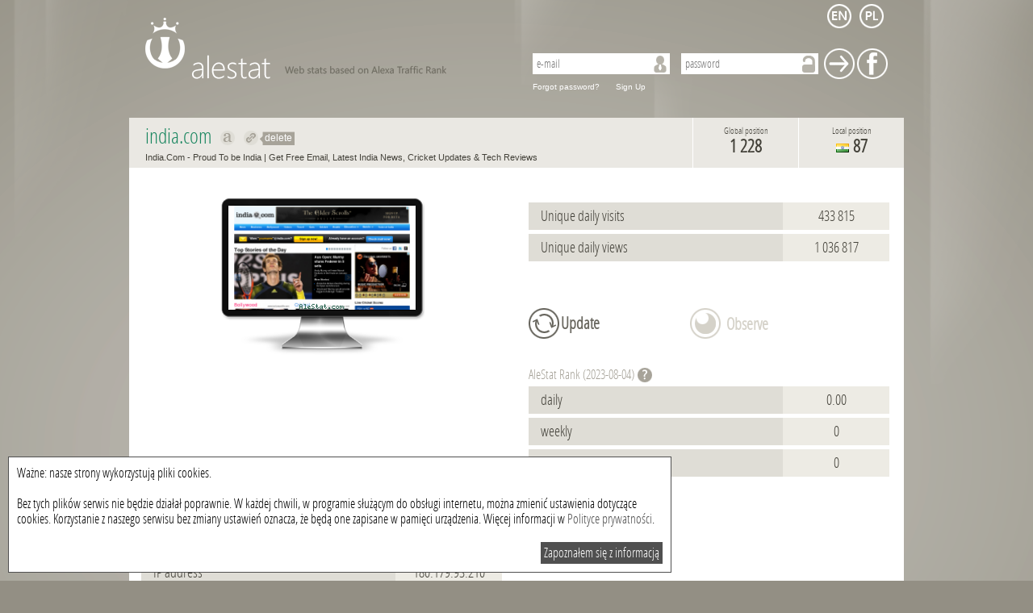

--- FILE ---
content_type: text/html; charset=UTF-8
request_url: http://alestat.com/www,india.com.html
body_size: 5928
content:
<!DOCTYPE html>
<html xml:lang="en" lang="en">
    <head>
        <title>india.com - statistics for india.com | alestat.com</title>
        <meta http-equiv="Content-Type" content="text/html; charset=UTF-8">
        <meta name="keywords" content=""/>
        <meta name="description" content="Website statistics of india.com: traffic, visitors, alexa position of india.com"/>
        <link rel="shortcut icon" type="image/x-icon" href="/static/img_metro/favicon.ico">       
	<script data-ad-client="ca-pub-9682757275185662" async src="https://pagead2.googlesyndication.com/pagead/js/adsbygoogle.js"></script> 
        <link rel="alternate" hreflang="en x-default" href="http://alestat.com/www,india.com.html"/>
        <link rel="alternate" hreflang="pl" href="http://pl.alestat.com/www,india.com.html"/>
                <script type="text/javascript">
            var base_url = 'http://alestat.com/';
            var domain = 'alestat.com';
            var lang = 'default';
        </script>
        <link href="/static/js/jplot/jquery.jqplot.min.css" rel="stylesheet" type="text/css" />
        <script type="text/javascript" src="/static/js/jquery.js?=1362646863"></script>
        <script type="text/javascript" src="/static/js/jquery-ui-1.9.1.custom.min.js?=1355397344"></script>
        <script type="text/javascript" src="/static/js/jquery.cookie.js?=1362550824"></script>
        <script type="text/javascript" src="/static/js/jquery.tipTip.min.js?=1358321967"></script>
        <script type="text/javascript" src="/static/js/jplot/jquery.jqplot.min.js?=1362646370"></script>
        <script type="text/javascript" src="/static/js/jplot/plugins/jqplot.highlighter.min.js?=1362646367"></script>
        <script type="text/javascript" src="/static/js/jplot/plugins/jqplot.cursor.min.js?=1362646367"></script>
        <script type="text/javascript" src="/static/js/jplot/plugins/jqplot.pointLabels.min.js?=1362646367"></script>
        <script type="text/javascript" src="/static/js/jplot/plugins/jqplot.logAxisRenderer.min.js?=1362646367"></script>
        <script type="text/javascript" src="/static/js/jplot/plugins/jqplot.barRenderer.min.js?=1362646367"></script>
        <script type="text/javascript" src="/static/js/jplot/plugins/jqplot.dateAxisRenderer.min.js?=1362646367"></script>
        <script type="text/javascript" src="/static/js/siteInfo.js?=1385467223"></script>

                    <link rel="stylesheet" type="text/css" href="/static/css/alestat.css?1589801493">
                <!--[if lt IE 7]>
                <script type="text/javascript" src="/static/js/png.js"></script>
                <script type="text/javascript">
                    DD_belatedPNG.fix('#footer,#logo-link,#prevBtn,#nextBtn,.watch, .input,.search,#left-menu li,.ui-slider-handle, #price-slider,#time-slider');
                </script>
        <![endif]-->  
        <script type="text/javascript">

            var _gaq = _gaq || [];
            _gaq.push(['_setAccount', 'UA-6305794-12']);
            _gaq.push(['_setDomainName', 'alestat.com']);
            _gaq.push(['_trackPageview']);

            (function() {
                var ga = document.createElement('script');
                ga.type = 'text/javascript';
                ga.async = true;
                ga.src = ('https:' == document.location.protocol ? 'https://ssl' : 'http://www') + '.google-analytics.com/ga.js';
                var s = document.getElementsByTagName('script')[0];
                s.parentNode.insertBefore(ga, s);
            })();

        </script>
    </head>
    <body>
                <div id="page">                        
            <div id="top_menu">
    <a id="header" class="default" href="/">AleStat.com</a>
    <div class="langs_box">
        <ul>
            <li>
                <a class="" title="english" href="http://alestat.com/www,india.com.html?lang=en">
                                            <img src="/static/img_metro/lang_en.png" alt="english"/>
                                    </a>
            </li>
            <li>
                <a class="" title="polish" href="http://pl.alestat.com/www,india.com.html?lang=pl">
                                            <img src="/static/img_metro/lang_pl.png" alt="polish"/>
                                    </a>
            </li>
        </ul>
    </div> 
            <div class="box guest">
            <div class="content">
                <form action="http://alestat.com/login.html" method="post">
                    <input type="text" name="email" placeholder="e-mail" value="" />
                    <input type="password" name="password" placeholder="password" value="" />
                    <input type="submit" name="login" title="Sign In" value="Sign In" />
                    <input type="submit" name="login_facebook" title="log in with Facebook" value="Facebook" />
                </form>
                <a href="http://alestat.com/remind_password.html">Forgot password?</a>
                <a title="Sign Up new account" href="http://alestat.com/register.html">Sign Up</a>
            </div>
        </div>
    </div>
            <div id="content">
                
                
<style>
    .hideTooltip {
        background: url('/static/img/hide_tooltip.png');
        vertical-align: middle;
        font-weight: normal;
        font-size: 12px;
        color: white;
        display: inline;
        padding: 1px 3px 2px 7px;
        font-family: Arial;
    }
</style>

<div class="content site_info">
    <div class="header">
        <h1>
            india.com            &#160;<a title="Show on alexa: india.com" rel="nofollow" target="_blank" class="link_alexa tooltip" href="http://www.alexa.com/siteinfo/india.com">Show on alexa india.com</a>
            &#160;<a title="Redirect to india.com" rel="nofollow" target="_blank" class="link_site tooltip" href="http://india.com">Redirect to india.com</a><a class="hideTooltip tooltip" title="Delete link to this webpage" href="delLink,india.com.html">delete</a>            <br/>
            <span class="title">
                India.Com - Proud To be India | Get Free Email, Latest India News, Cricket Updates &amp; Tech Reviews            </span>
        </h1>
                <div class="position_local">
                            <span class="title">Local position</span>
                <span class="value tooltip" title="Average from 3 month">
                                        <img class="tooltip" title="India" src="/static/img/flags/in.png" alt="in" />
                    87                </span>
                    </div>
        <div class="position_global">
                            <span class="title">Global position</span>
                <span class="value tooltip" title="Average from 3 month">
                    1 228                </span>
                    </div>
    </div>

    <input type="hidden" id="domain_id" value="1421" />
    <div class="category_box">
            </div>

    <ul id="sortable_content">

        <li id="tile_1" class="tile">
            <span class="title_box"></span>
            <div class="screen"><a target="_blank" rel="nofollow" href="http://india.com"><img src="/static/screenshot/0/1/india.com.png?=1359125887" alt="india.com"/></a></div>        </li>

                                    <li id="tile_2" class="tile">
                    <span class="title_box"></span>
                    <div class="row">
                        <span class="title">Unique daily visits</span>
                        <span class="value">433 815</span>
                    </div>
                    <div class="row">
                        <span class="title">Unique daily views</span>
                        <span class="value">1 036 817</span>
                    </div>
                </li>
                            <li id="tile_3" class="tile button_box">
            <span class="title_box"></span>
                            <form class="big_input update_button" action="http://alestat.com/update,india.com.html" method="post">
                    <input type="submit" name="update" value="Update"/>
                </form>
            
                            <span class="inactive tooltip" title="Available for logged users">Observe</span>
                    </li>


                    <li id="tile_4" class="tile">
                <h4 class="title_box">AleStat&#160;Rank (2023-08-04)</h4>
                <span class="help_tooltip" title="AleStat rank is calculated based on the number of positions gained in the domain of comparable period and other parameters so that you can find the most valuable one."></span>
                <div class="row">
                    <span class="title">daily</span>
                    <span class="value">0.00</span>
                </div>
                <div class="row">
                    <span class="title">weekly</span>
                    <span class="value">0</span>
                </div>
                <div class="row">
                    <span class="title">monthly</span>
                    <span class="value">0</span>
                </div>
                                                            </li>
                

                <li id="tile_5" class="tile">
                            <span class="title_box"></span>
                <div class="row">
                    <span class="title">Average load page</span>
                                            <span class="value">5.7260 s</span>
                                    </div>
                <div class="row">
                    <span class="title">IP address</span>
                                            <span class="value">
                                                            180.179.93.210                                                    </span>
                                    </div>
                                    <div class="row">
                        <span class="title">Last update website</span>
                        <span class="value">13 years ago</span>
                    </div>
                            

        </li>

        <li id="tile_6" class="tile" style="margin: 0 auto;width: 768px; float: none;overflow: hidden;">
            <span class="title_box"></span>
                    </li>
        <li id="tile_7" class="tile chart_box">
            <h2 class="title_box">Alexa rank from last month (top 1m)</h2>
            <div class="chart_links">
                <a class="active generate_chart" data-period="1" href="#chart_links">Chart of the last 30 days</a>
                <a class="generate_chart" data-period="2" href="#chart_links">Chart of the last 3 months</a>
                                    <a class="disabled tooltip" title="Available for logged users" href="#chart_links">Chart of the last 6 months</a>
                    <a class="disabled tooltip" title="Available for logged users" href="#chart_links">Chart of the last year</a>
                                <input id="ajax_hash" type="hidden" value="6404541dafd8fa75280e8f83fd20121260e3d16c" name="ajax_hash" />

            </div>
            <div id="chart"></div>
            <div id="chart_errors" style="display: none;">
                Error            </div>
            <div class="compare_box big_input dark">
                <h3>Compare <b>india.com</b> to:</h3>
                <form action="http://alestat.com/compare.html" method="post">
                    <input type="hidden" name="url1" value="india.com" />
                    <input placeholder="site" type="text" name="url2" value="" />
                    <input placeholder="site" type="text" name="url3" value="" />
                    <input placeholder="site" type="text" name="url4" value="" />
                    <input placeholder="site" type="text" name="url5" value="" />
                    <input id="period" type="hidden" value="1" name="period" />
                    <input type="submit" name="compare" value="Compare" />
                </form>
            </div>
        </li>

                    <li id="tile_8" class="tile">
                <h3 class="title_box">Which websites did users visit before enter the  <b>india.com</b></h3>
                                    <div class="row">
                        <span class="title">
                            <a href="http://alestat.com/www,google.co.in.html">google.co.in</a>
                        </span>
                        <span class="value">22.94&#37;</span>
                    </div>
                                    <div class="row">
                        <span class="title">
                            <a href="http://alestat.com/www,google.com.html">google.com</a>
                        </span>
                        <span class="value">12.28&#37;</span>
                    </div>
                                    <div class="row">
                        <span class="title">
                            <a href="http://alestat.com/www,facebook.com.html">facebook.com</a>
                        </span>
                        <span class="value">5.82&#37;</span>
                    </div>
                                    <div class="row">
                        <span class="title">
                            <a href="http://alestat.com/www,indiatimes.com.html">indiatimes.com</a>
                        </span>
                        <span class="value">3.40&#37;</span>
                    </div>
                                    <div class="row">
                        <span class="title">
                            <a href="http://alestat.com/www,ndtv.com.html">ndtv.com</a>
                        </span>
                        <span class="value">2.25&#37;</span>
                    </div>
                                    <div class="row">
                        <span class="title">
                            <a href="http://alestat.com/www,in.com.html">in.com</a>
                        </span>
                        <span class="value">1.89&#37;</span>
                    </div>
                                    <div class="row">
                        <span class="title">
                            <a href="http://alestat.com/www,yahoo.com.html">yahoo.com</a>
                        </span>
                        <span class="value">1.53&#37;</span>
                    </div>
                                    <div class="row">
                        <span class="title">
                            <a href="http://alestat.com/www,intoday.in.html">intoday.in</a>
                        </span>
                        <span class="value">1.34&#37;</span>
                    </div>
                                    <div class="row">
                        <span class="title">
                            <a href="http://alestat.com/www,hindustantimes.com.html">hindustantimes.com</a>
                        </span>
                        <span class="value">1.11&#37;</span>
                    </div>
                                    <div class="row">
                        <span class="title">
                            <a href="http://alestat.com/www,youtube.com.html">youtube.com</a>
                        </span>
                        <span class="value">0.90&#37;</span>
                    </div>
                            </li>
        
                    <li id="tile_9" class="tile">
                <h3 class="title_box fl">Which websites did users visit after leaving the  <b>india.com</b></h3><br>
                                    <div class="row">
                        <span class="title">
                            <a href="http://alestat.com/www,google.co.in.html">google.co.in</a>
                        </span>
                        <span class="value">15.87&#37;</span>
                    </div>
                                    <div class="row">
                        <span class="title">
                            <a href="http://alestat.com/www,google.com.html">google.com</a>
                        </span>
                        <span class="value">10.17&#37;</span>
                    </div>
                                    <div class="row">
                        <span class="title">
                            <a href="http://alestat.com/www,facebook.com.html">facebook.com</a>
                        </span>
                        <span class="value">6.90&#37;</span>
                    </div>
                                    <div class="row">
                        <span class="title">
                            <a href="http://alestat.com/www,indiatimes.com.html">indiatimes.com</a>
                        </span>
                        <span class="value">3.48&#37;</span>
                    </div>
                                    <div class="row">
                        <span class="title">
                            <a href="http://alestat.com/www,ndtv.com.html">ndtv.com</a>
                        </span>
                        <span class="value">2.17&#37;</span>
                    </div>
                                    <div class="row">
                        <span class="title">
                            <a href="http://alestat.com/www,in.com.html">in.com</a>
                        </span>
                        <span class="value">2.00&#37;</span>
                    </div>
                                    <div class="row">
                        <span class="title">
                            <a href="http://alestat.com/www,yahoo.com.html">yahoo.com</a>
                        </span>
                        <span class="value">1.86&#37;</span>
                    </div>
                                    <div class="row">
                        <span class="title">
                            <a href="http://alestat.com/www,youtube.com.html">youtube.com</a>
                        </span>
                        <span class="value">1.60&#37;</span>
                    </div>
                                    <div class="row">
                        <span class="title">
                            <a href="http://alestat.com/www,hindustantimes.com.html">hindustantimes.com</a>
                        </span>
                        <span class="value">1.25&#37;</span>
                    </div>
                                    <div class="row">
                        <span class="title">
                            <a href="http://alestat.com/www,intoday.in.html">intoday.in</a>
                        </span>
                        <span class="value">1.18&#37;</span>
                    </div>
                            </li>
        
                    <li id="tile_10" class="tile">
                <h2 class="title_box">Websites with similar traffic</h2>
                                    <div class="row">
                        <span class="title ">
                            <a href="http://alestat.com/www,techtarget.com.html">techtarget.com</a>
                        </span>
                        <span class="value tooltip" title="Local position">96</span>
                    </div>
                                    <div class="row">
                        <span class="title ">
                            <a href="http://alestat.com/www,ubuntu.com.html">ubuntu.com</a>
                        </span>
                        <span class="value tooltip" title="Local position">97</span>
                    </div>
                                    <div class="row">
                        <span class="title ">
                            <a href="http://alestat.com/www,accenture.com.html">accenture.com</a>
                        </span>
                        <span class="value tooltip" title="Local position">98</span>
                    </div>
                                    <div class="row">
                        <span class="title ">
                            <a href="http://alestat.com/www,paytm.in.html">paytm.in</a>
                        </span>
                        <span class="value tooltip" title="Local position">99</span>
                    </div>
                                    <div class="row">
                        <span class="title ">
                            <a href="http://alestat.com/www,mysql.com.html">mysql.com</a>
                        </span>
                        <span class="value tooltip" title="Local position">100</span>
                    </div>
                                    <div class="row">
                        <span class="title highlight">
                            <a href="http://alestat.com/www,india.com.html">india.com</a>
                        </span>
                        <span class="value tooltip" title="Local position">101</span>
                    </div>
                                    <div class="row">
                        <span class="title ">
                            <a href="http://alestat.com/www,indianexpress.com.html">indianexpress.com</a>
                        </span>
                        <span class="value tooltip" title="Local position">102</span>
                    </div>
                                    <div class="row">
                        <span class="title ">
                            <a href="http://alestat.com/www,simplilearn.com.html">simplilearn.com</a>
                        </span>
                        <span class="value tooltip" title="Local position">103</span>
                    </div>
                                    <div class="row">
                        <span class="title ">
                            <a href="http://alestat.com/www,pornkai.com.html">pornkai.com</a>
                        </span>
                        <span class="value tooltip" title="Local position">104</span>
                    </div>
                                    <div class="row">
                        <span class="title ">
                            <a href="http://alestat.com/www,linuxhint.com.html">linuxhint.com</a>
                        </span>
                        <span class="value tooltip" title="Local position">105</span>
                    </div>
                                    <div class="row">
                        <span class="title ">
                            <a href="http://alestat.com/www,rajasthan.gov.in.html">rajasthan.gov.in</a>
                        </span>
                        <span class="value tooltip" title="Local position">106</span>
                    </div>
                            </li>
        






        <li id="tile_11" class="tile">
            <h3 class="title_box">Pages indexed at</h3>
                        <div class="row">
                <span class="title">Yahoo</span>
                                    <span class="value">626 000</span>
                            </div>
            <div class="row">
                <span class="title">Bing</span>
                                    <span class="value">618 000</span>
                            </div>
        </li>
        <li id="tile_12" class="tile">
            <h3 class="title_box">Backlinks</h3>
                        <div class="row">
                <span class="title">Yahoo</span>
                                    <span class="value">480</span>
                            </div>
            <div class="row">
                <span class="title">Bing</span>
                                    <span class="value">24 300</span>
                            </div>
            <div class="row">
                <span class="title">Alexa</span>
                                    <span class="value">7 212</span>
                            </div>
        </li>
        <li id="tile_13" class="tile">
            <h3 class="title_box">Social media</h3>
            <div class="row">
                <span class="title">Facebook</span>
                                    <span class="value">8 354</span>
                            </div>
            <div class="row">
                <span class="title">Twitter</span>
                                    <span class="value">9 060</span>
                            </div>
                    </li>
        <li id="tile_14" class="tile invert">
            <h4 class="title_box">Site info</h4>
            <div class="row">
                <span class="title">Title</span>
                                    <h2 class="value">India.Com - Proud To be India | Get Free Email, Latest India News, Cricket Updates &amp; Tech Reviews</h2>
                            </div>
            <div class="row">
                <span class="title">Description</span>
                                    <h3 class="value">India.com - Proud To be India. Get free email account, news on India, cricket live updates, latest political and technology reviews &amp; articles. Start using India's most amazing new email experience: India.com Mail.</h3>
                            </div>
            <div class="row">
                <span class="title">Keywords</span>
                                    <h4 class="value">India, india news, indian politics, cricket updates, tech reviews, free mail, free email id, Indian email id, Indian mail id, technology in india</h4>
                            </div>
        </li>
    </ul>
    <div class="default_scheme">
        <a href="#sortable_content" class="tooltip" title="Restore default layout of elements"><span>Default layout</span></a>
    </div>
</div>
</div>
</div>
<div id="footer">
            <a href="http://alestat.com/ranking,,,2023-08-03,2023-08-04,global2,asc,1000000,simple,10,1.html">
        Ranking    </a>
    <a href="http://alestat.com/ranking,,,2023-08-03,2023-08-04,points_week,desc,1000000,extend,10,1.html">
        Change in ranking    </a>
    <a href="http://alestat.com/offer.html">Offer</a>
    <a rel="nofollow" href="terms.html">Terms of use</a>
        <a rel="nofollow" href="http://alestat.com/contact.html">Contact</a>
    <div id="copyrights">
        2026 &copy; All rights reserved alestat.com    </div>        
</div>
<div id="cookieWrap" style="position:fixed;max-width:800px;width:90%;left:0;bottom:0px;background:#ffffff;border:1px solid #505050;margin:10px;padding:10px;z-index:99999999;color:#000000;" >
Ważne: nasze strony wykorzystują pliki cookies.<br/>
<br/>
Bez tych plików serwis nie będzie działał poprawnie. W każdej chwili, w programie służącym do obsługi internetu, można zmienić ustawienia dotyczące cookies. Korzystanie z naszego serwisu bez zmiany ustawień oznacza, że będą one zapisane w pamięci urządzenia. Więcej informacji w <a href="http://sterta.pl/polityka_prywatnosci.html" target="_blank" style="color:#505050;">Polityce prywatności</a>.
<br/>
<br/>
<span onclick="closeCookieWrap();" style="display:block;float:right;background-color:#505050;color:#ffffff;cursor:pointer;padding:4px;">Zapoznałem się z informacją</span>
</div>
<script type="text/javascript">
function setCookie(c_name,value,exdays)
{
var exdate=new Date();
exdate.setDate(exdate.getDate() + exdays);
var c_value=escape(value) + ((exdays==null) ? "" : "; expires="+exdate.toUTCString());
document.cookie=c_name + "=" + c_value;
}
function getCookie(c_name)
{
var i,x,y,ARRcookies=document.cookie.split(";");
for (i=0;i<ARRcookies.length;i++)
{
  x=ARRcookies[i].substr(0,ARRcookies[i].indexOf("="));
  y=ARRcookies[i].substr(ARRcookies[i].indexOf("=")+1);
  x=x.replace(/^\s+|\s+$/g,"");
  if (x==c_name)
    {
    return unescape(y);
    }
  }
}
var cook = getCookie('cookies-accepted');
if (cook){
 document.getElementById('cookieWrap').style.display="none";
}
function closeCookieWrap(){
 document.getElementById('cookieWrap').style.display="none";
}
setCookie('cookies-accepted','true',356);
</script></body>

--- FILE ---
content_type: text/html; charset=UTF-8
request_url: http://alestat.com/ajax,position_history.html
body_size: 642
content:
{"data_1":[["2023-08-04","1441"],["2023-08-03","1441"],["2023-08-02","1441"],["2023-08-01","1441"],["2023-07-31","1441"],["2023-07-30","1441"],["2023-07-29","1441"],["2023-07-28","1441"],["2023-07-27","1441"],["2023-07-26","1441"],["2023-07-25","1441"],["2023-07-24","1441"],["2023-07-23","1441"],["2023-07-22","1441"],["2023-07-21","1441"],["2023-07-20","1441"],["2023-07-19","1441"],["2023-07-18","1441"],["2023-07-17","1441"],["2023-07-16","1441"],["2023-07-15","1441"],["2023-07-14","1441"],["2023-07-13","1441"],["2023-07-12","1441"],["2023-07-11","1441"],["2023-07-10","1441"],["2023-07-09","1441"],["2023-07-08","1441"]],"labels":["Global position","Local position"],"data_2":[["2023-08-04","101"],["2023-08-03","101"],["2023-08-02","101"],["2023-08-01","101"],["2023-07-31","101"],["2023-07-30","101"],["2023-07-29","101"],["2023-07-28","101"],["2023-07-27","101"],["2023-07-26","101"],["2023-07-25","101"],["2023-07-24","101"],["2023-07-23","101"],["2023-07-22","101"],["2023-07-21","101"],["2023-07-20","101"],["2023-07-19","101"],["2023-07-18","101"],["2023-07-17","101"],["2023-07-16","101"],["2023-07-15","101"],["2023-07-14","101"],["2023-07-13","101"],["2023-07-12","101"],["2023-07-11","101"],["2023-07-10","101"],["2023-07-09","101"],["2023-07-08","101"]],"numberticks":30,"tickinterval":345600,"max_global":1586,"max_local":122}

--- FILE ---
content_type: text/html; charset=utf-8
request_url: https://www.google.com/recaptcha/api2/aframe
body_size: 267
content:
<!DOCTYPE HTML><html><head><meta http-equiv="content-type" content="text/html; charset=UTF-8"></head><body><script nonce="f5H66Yf290L_EyKCNeT2sQ">/** Anti-fraud and anti-abuse applications only. See google.com/recaptcha */ try{var clients={'sodar':'https://pagead2.googlesyndication.com/pagead/sodar?'};window.addEventListener("message",function(a){try{if(a.source===window.parent){var b=JSON.parse(a.data);var c=clients[b['id']];if(c){var d=document.createElement('img');d.src=c+b['params']+'&rc='+(localStorage.getItem("rc::a")?sessionStorage.getItem("rc::b"):"");window.document.body.appendChild(d);sessionStorage.setItem("rc::e",parseInt(sessionStorage.getItem("rc::e")||0)+1);localStorage.setItem("rc::h",'1768640375446');}}}catch(b){}});window.parent.postMessage("_grecaptcha_ready", "*");}catch(b){}</script></body></html>

--- FILE ---
content_type: text/css
request_url: http://alestat.com/static/css/alestat.css?1589801493
body_size: 7664
content:
input,html,body,div,span,applet,object,iframe,h1,h2,h3,h4,h5,h6,p,blockquote,pre,a,abbr,acronym,address,big,cite,code,del,dfn,em,img,ins,kbd,q,s,samp,small,strike,strong,sub,sup,tt,var,b,u,i,center,dl,dt,dd,ol,ul,li,fieldset,form,label,legend,table,caption,tbody,tfoot,thead,tr,th,td,article,aside,canvas,details,embed,figure,figcaption,footer,header,hgroup,menu,nav,output,ruby,section,summary,time,mark,audio,video{text-decoration:none;margin:0;padding:0;font-size:100%;font:inherit;vertical-align:baseline;list-style:none;outline:none}@font-face{font-family:'OpenSansCondensedLight';src:url('/static/css/webfonts/OpenSans-CondLight-webfont.eot');src:url('/static/css/webfonts/OpenSans-CondLight-webfont.eot?#iefix') format('embedded-opentype'),url('/static/css/webfonts/OpenSans-CondLight-webfont.woff') format('woff'),url('/static/css/webfonts/OpenSans-CondLight-webfont.ttf') format('truetype'),url('/static/css/webfonts/OpenSans-CondLight-webfont.svg#OpenSansCondensedLight') format('svg');font-weight:normal;font-style:normal}b,strong{font-weight:bold}.cb{clear:both}.fl{float:left}.fr{float:right}html{background:url("/static/img_metro/bg.png") no-repeat scroll center top #938f84;height:100%;color:#5E5B53;font-size:16px;font-family:"OpenSansCondensedLight";font-smooth:always;-webkit-font-smoothing:antialiased;font-smoothing:antialiased}html a{color:#ffffff}html a:hover{-ms-filter:"progid:DXImageTransform.Microsoft.Alpha(Opacity=@msop)";filter:alpha(opacity=80);opacity:.8}html a:visited{color:#F7F7F7}html input[type="submit"]:hover{-ms-filter:"progid:DXImageTransform.Microsoft.Alpha(Opacity=@msop)";filter:alpha(opacity=80);opacity:.8}html input[disabled="disabled"]{-ms-filter:"progid:DXImageTransform.Microsoft.Alpha(Opacity=@msop)";filter:alpha(opacity=50);opacity:.5}html #header{display:block;height:120px;overflow:hidden;width:445px;float:left;text-indent:-10000px}html #header.en,html #header.default{background:url("/static/img_metro/lang/en/logo.png") no-repeat scroll left center transparent}html #header.pl{background:url("/static/img_metro/lang/pl/logo.png") no-repeat scroll left center transparent}html .category{color:#a5a39b;font-family:Arial;font-size:10px;margin:5px 0 -5px;padding-left:20px}html .category a{color:#21624C}html .message{display:block;margin:10px 0;overflow:hidden;padding:15px;text-align:center;font-size:13px}html .message.info{background:none repeat scroll 0 0 #DFEDAA}html .message.errors{background:none repeat scroll 0 0 #f5b5b5;color:#772323}html .message.success{background:none repeat scroll 0 0 #90ceba;color:#327F66}html .error{background:none repeat scroll 0 0 #f5b5b5;color:#772323;display:block;padding:5px 0;margin:5px 0;text-align:center}html .info_bg{background:none repeat scroll 0 0 #DFEDAA}html .errors_bg{background:none repeat scroll 0 0 #f5b5b5;color:#772323}html .success_bg{background:none repeat scroll 0 0 #90ceba;color:#327F66}html .langs_box{float:right;width:300px}html .langs_box ul{float:right}html .langs_box ul li{float:left}html .langs_box ul li a{display:block;height:30px;margin:5px;width:30px}html .langs_box ul li a img{vertical-align:middle;border:none;margin:0}#page{width:960px;margin:0 auto 40px}#page #top_menu{overflow:hidden;padding:0 20px}#page #top_menu .box{height:86px;overflow:hidden;float:right;width:470px;margin-top:20px}#page #top_menu .box .content{font-size:14px;font-family:"OpenSansCondensedLight"}#page #top_menu .box.logged .header{float:right;font-family:"OpenSansCondensedLight";font-size:18px;width:100%}#page #top_menu .box.logged .header .left{float:right;display:block}#page #top_menu .box.logged .header .right{float:right;display:block}#page #top_menu .box.logged .header .right a{background:url("/static/img_metro/logout.png") no-repeat scroll center center transparent;display:block;height:25px;margin:0 0 0 10px;text-indent:-1000px;width:17px}#page #top_menu .box.logged .content .item{display:block;float:right;padding:5px 0 0 15px}#page #top_menu .box.logged .content .item a{color:#FFFFFF}#page #top_menu .box.guest .content{float:right}#page #top_menu .box.guest .content a{margin:5px 10px 0 7px;font-family:Arial;font-size:10px}#page #top_menu .box.guest input[type="text"],#page #top_menu .box.guest input[type="password"]{border:medium none;display:block;float:left;height:16px;margin:6px 7px;padding:5px;width:160px}#page #top_menu .box.guest input[type="text"]{background:url("/static/img_metro/input_email.png") no-repeat scroll 150px center #FFFFFF}#page #top_menu .box.guest input[type="password"]{background:url("/static/img_metro/input_password.png") no-repeat scroll 150px center #FFFFFF}#page #top_menu .box.guest input[type="submit"]{border:medium none;cursor:pointer;height:38px;text-indent:-1000px;width:38px}#page #top_menu .box.guest input[name="login"]{background:url("/static/img_metro/submit.png") repeat scroll 0 0 transparent}#page #top_menu .box.guest input[name="login_facebook"]{background:url("/static/img_metro/submit_facebook.png") repeat scroll 0 0 transparent}#page #content{clear:both}#page #content p.no_results{display:block;margin:10px auto;text-align:center;width:500px;overflow:hidden}#page #content .index #banner{background:url("/static/img_metro/lang/en/banner.png") no-repeat scroll center bottom transparent;height:303px;width:960px;overflow:hidden}#page #content .index #banner.pl{background:url("/static/img_metro/lang/pl/banner.png") no-repeat scroll center bottom transparent}#page #content .index #banner.en{background:url("/static/img_metro/lang/en/banner.png") no-repeat scroll center bottom transparent}#page #content .index #banner.closed{height:0}#page #content .index #banner .close_banner{display:block;float:right;height:15px;margin-right:19px;margin-top:289px;width:15px}#page #content .index #sortable_content{padding:10px 15px;overflow:hidden}#page #content .index #sortable_content .sortable-placeholder{display:block;border:#ffffff 2px dotted;float:left;width:300px;height:250px;background:none repeat scroll 0 0 green;opacity:.2;margin:3px}#page #content .index #sortable_content .tile{font-family:"OpenSansCondensedLight";width:300px;height:250px;float:left;margin:5px;color:#FFFFFF}#page #content .index #sortable_content .tile .title{display:block;float:left;padding-left:15px;font-size:18px}#page #content .index #sortable_content .tile .content{background:none;height:210px;overflow:hidden}#page #content .index #sortable_content .tile .content a{color:#FFFFFF}#page #content .index #sortable_content .tile .content a:visited{color:#F7F7F7}#page #content .index #sortable_content .tile .content .slide_item{height:0;overflow:hidden}#page #content .index #sortable_content .tile .content .slide_item:first-child{height:215px}#page #content .index #sortable_content .tile .content .value{display:block;font-size:72px;margin-left:15px;margin-top:40px}#page #content .index #sortable_content .tile .content .text{display:block;font-size:28px;margin-left:15px;margin-top:-15px;margin-bottom:65px}#page #content .index #sortable_content .tile input[type="text"]{width:180px}#page #content .index #sortable_content .tile.double{height:510px}#page #content .index #sortable_content .tile.double .content{height:450px;overflow:visible}#page #content .index #sortable_content .tile.country_ranking{background:#37715c}#page #content .index #sortable_content .tile.websites_ranking{background:#e47d22}#page #content .index #sortable_content .tile.websites_ranking .styled-select select{background:none repeat scroll 0 0 #FFFFFF;border:0 none;border-radius:0 0 0 0;color:#E47D22;cursor:pointer;float:right;font-family:"OpenSansCondensedLight";font-size:18px;height:24px;margin:-2px 5px 0 0;padding:0 0 0 1px;width:155px}#page #content .index #sortable_content .tile.search{background:url("/static/img_metro/tile_bg_search.png") no-repeat scroll 0 0 #4969B6}#page #content .index #sortable_content .tile.search form{margin:90px 15px 70px;overflow:hidden;padding:10px}#page #content .index #sortable_content .tile.advert{background:#FFFFFF}#page #content .index #sortable_content .tile.rank_changes{background:#635e53}#page #content .index #sortable_content .tile.rank_changes .whole_link{background:url("/static/img_metro/submit_white.png") repeat scroll 0 0 transparent;float:right;height:38px;margin:-25px 15px 0 0;text-indent:-10000px;width:38px}#page #content .index #sortable_content .tile.rank_changes ul{display:block;float:left;margin-left:10px;margin-top:20px;width:271px}#page #content .index #sortable_content .tile.rank_changes ul li{color:#16140f;font-size:18px;display:block;float:left}#page #content .index #sortable_content .tile.rank_changes ul li a{color:#16140f}#page #content .index #sortable_content .tile.rank_changes ul li.ui-state-active a{color:#FFFFFF}#page #content .index #sortable_content .tile.rank_changes ul li.ui-state-active a:visited{color:#F7F7F7}#page #content .index #sortable_content .tile.rank_changes #tabs-1,#page #content .index #sortable_content .tile.rank_changes #tabs-2,#page #content .index #sortable_content .tile.rank_changes #tabs-3{height:500px;overflow:hidden}#page #content .index #sortable_content .tile.rank_changes .row{overflow:hidden;margin:3px 0 1px 15px;height:51px;display:block}#page #content .index #sortable_content .tile.rank_changes .row:first-child{margin-top:10px}#page #content .index #sortable_content .tile.rank_changes .row .position{font-size:36px;float:left;margin-right:10px}#page #content .index #sortable_content .tile.rank_changes .row .domain{font-family:"OpenSansCondensedLight";display:block;font-size:16px;margin-top:5px}#page #content .index #sortable_content .tile.rank_changes .row .domain a{color:#FFFFFF;display:block;height:19px;overflow:hidden}#page #content .index #sortable_content .tile.rank_changes .row .domain a:visited{color:#F7F7F7}#page #content .index #sortable_content .tile.rank_changes .row .rank{font-family:"OpenSansCondensedLight";color:#16140f;font-size:12px;padding-right:12px;margin-right:5px;overflow:hidden}#page #content .index #sortable_content .tile.rank_changes .row .rank.up{background:url("/static/img_metro/rank_up.png") no-repeat scroll right center transparent}#page #content .index #sortable_content .tile.rank_changes .row .rank.down{background:url("/static/img_metro/rank_down.png") no-repeat scroll right center transparent}#page #content .index #sortable_content .tile.multi{background:url('/static/img_metro/tile_bg_multi.png') no-repeat scroll 0 0 #CBC5B8}#page #content .index #sortable_content .tile.multi ul{display:block;width:300px}#page #content .index #sortable_content .tile.multi ul li{color:#16140f;display:block;float:left;font-size:18px}#page #content .index #sortable_content .tile.multi ul li a{color:#16140f}#page #content .index #sortable_content .tile.multi ul li.ui-state-active a{color:#FFFFFF}#page #content .index #sortable_content .tile.multi form{display:block;width:276px;margin:0 0 0 25px}#page #content .index #sortable_content .tile.multi #tabs_multi-1 form,#page #content .index #sortable_content .tile.multi #tabs_multi-2 form{margin-top:100px}#page #content .index #sortable_content .tile.multi #tabs_multi-3 form{margin-top:30px}#page #content .index #sortable_content .tile.multi #tabs_multi-3 form input[type="text"]{margin:5px 0}#page #content .index #sortable_content .tile.facebook{background:url('/static/img_metro/tile_bg_facebook.png') no-repeat 0 0 #395594}#page #content .index #sortable_content .tile.facebook a{display:block;height:100%;width:100%}#page #content .index #sortable_content .tile.facebook .title{margin-top:-40px}#page #content .index #sortable_content .tile.webpozycja{background:url('/static/img_metro/webpozycja_logo.png') no-repeat center center #000000}#page #content .index #sortable_content .tile.webpozycja a{text-indent:-10000px;display:block;height:100%;width:100%}#page #content .index #sortable_content .tile.webpozycja .title{margin-top:-40px}#page #content .content{background:#ffffff;overflow:hidden}#page #content .content a{color:#19865f}#page #content .content h1{font-size:26px;height:50px;padding:15px 0 0 20px;color:#266a54;line-height:26px;border-bottom:none;margin-bottom:0}#page #content .content h1 span.grey{color:#b5b2aa}#page #content .content h1 span.date{line-height:12px;color:white;display:block;font-size:10px;font-weight:bold;margin-left:-40px;padding:3px 0 0;position:absolute;text-align:center;width:31px}#page #content .content h1 a{line-height:26px}#page #content .content.site_update .row_item{margin:5px auto;overflow:hidden;width:480px}#page #content .content.site_update .row_item .text{display:block;float:left;padding:5px 0 5px 15px;width:360px}#page #content .content.site_update .row_item .values{display:block;float:left;padding:5px 0 5px 0;width:90px;text-align:center;color:#FFFFFF;font-weight:bold}#page #content .content.site_info #chart_errors,#page #content .content.site_compare #chart_errors{background:none repeat scroll 0 0 #F5B5B5;display:block;margin:10px auto;overflow:hidden;padding:10px;text-align:center;width:600px}#page #content .content.site_info .chart_links,#page #content .content.site_compare .chart_links{display:block;margin:0 auto;overflow:hidden;height:30px;text-align:center}#page #content .content.site_info .chart_links a,#page #content .content.site_compare .chart_links a{background:none repeat scroll 0 0 #DFDDD6;color:#FFFFFF;display:inline-block;font-weight:bold;margin-bottom:-5px;margin-right:1px;padding:5px 10px}#page #content .content.site_info .chart_links a:hover,#page #content .content.site_compare .chart_links a:hover,#page #content .content.site_info .chart_links a.active,#page #content .content.site_compare .chart_links a.active{background:none repeat scroll 0 0 #327F66}#page #content .content.site_info .chart_links a.disabled,#page #content .content.site_compare .chart_links a.disabled{background:none repeat scroll 0 0 #DFDDD6}#page #content .content.site_info .chart_links a.disabled:hover,#page #content .content.site_compare .chart_links a.disabled:hover,#page #content .content.site_info .chart_links a.disabled.active,#page #content .content.site_compare .chart_links a.disabled.active{background:none repeat scroll 0 0 #DFDDD6}#page #content .content.site_info .header{overflow:hidden;background:#EAE8E3;color:#FFFFFF}#page #content .content.site_info .header h1{font-family:"OpenSansCondensedLight";font-size:26px;line-height:13px;color:#19865f;padding-top:12px;width:550px;display:inline-block}#page #content .content.site_info .header h1 .title{color:#434139;font-size:11px;font-family:Arial;line-height:6px}#page #content .content.site_info .header h1 a{color:#FFFFFF}#page #content .content.site_info .header .position_local,#page #content .content.site_info .header .position_global{float:right;height:62px;width:130px;text-align:center;border-left:solid 1px #FFFFFF;color:#434139}#page #content .content.site_info .header .position_local .title,#page #content .content.site_info .header .position_global .title{display:block;padding-top:10px;font-size:11px}#page #content .content.site_info .header .position_local .value,#page #content .content.site_info .header .position_global .value{display:block;font-size:22px;font-weight:bold}#page #content .content.site_info .header .position_local .value img,#page #content .content.site_info .header .position_global .value img{margin:1px;vertical-align:middle}#page #content .content.site_info #sortable_content{overflow:hidden;display:block;float:left}#page #content .content.site_info #sortable_content li{display:block;float:left;overflow:hidden}#page #content .content.site_info #sortable_content .sortable-placeholder{display:block;border:#ffffff 2px dashed;float:left;width:450px;height:250px;background:none repeat scroll 0 0 green;opacity:.2;margin:3px}#page #content .content.site_info #sortable_content .tile{margin:15px;width:450px;float:left}#page #content .content.site_info #sortable_content .tile .title_box{color:#a6a298;font-size:16px;cursor:move;height:23px;display:block}#page #content .content.site_info #sortable_content .tile .title_box:hover{border:dashed 1px #DFDDD6;margin:-1px}#page #content .content.site_info #sortable_content .tile .help_tooltip{margin:-22px 0 0 135px}#page #content .content.site_info #sortable_content .tile.invert .row .title{width:430px}#page #content .content.site_info #sortable_content .tile.invert .row .value,#page #content .content.site_info #sortable_content .tile.invert .row .empty_value{width:430px;padding-left:15px;text-align:left;font-size:14px}#page #content .content.site_info #sortable_content .tile .row{margin:5px 0;overflow:hidden;width:100%}#page #content .content.site_info #sortable_content .tile .row .title,#page #content .content.site_info #sortable_content .tile .row .value,#page #content .content.site_info #sortable_content .tile .row .empty_value{display:block;float:left;padding:6px 0 6px 15px;font-size:18px}#page #content .content.site_info #sortable_content .tile .row .title a,#page #content .content.site_info #sortable_content .tile .row .value a,#page #content .content.site_info #sortable_content .tile .row .empty_value a{color:#19865f}#page #content .content.site_info #sortable_content .tile .row .title a:visited,#page #content .content.site_info #sortable_content .tile .row .value a:visited,#page #content .content.site_info #sortable_content .tile .row .empty_value a:visited{color:#4EAD8A}#page #content .content.site_info #sortable_content .tile .row .title{background:none repeat scroll 0 0 #dfddd6;width:300px;color:#434139}#page #content .content.site_info #sortable_content .tile .row .title.highlight,#page #content .content.site_info #sortable_content .tile .row .title.highlight a{color:#FFFFFF;background:#19865f}#page #content .content.site_info #sortable_content .tile .row .value,#page #content .content.site_info #sortable_content .tile .row .empty_value{text-align:center;width:132px;padding-left:0}#page #content .content.site_info #sortable_content .tile .row .value{background:none repeat scroll 0 0 #edebe4;color:#434139}#page #content .content.site_info #sortable_content .tile .row .empty_value{background:none repeat scroll 0 0 #b7b4ac;color:#7c7973}#page #content .content.site_info #sortable_content .tile.button_box{margin-left:15px}#page #content .content.site_info #sortable_content .tile.button_box form.big_input{float:left;margin:0;overflow:hidden;width:200px}#page #content .content.site_info #sortable_content .tile.button_box input[type="submit"],#page #content .content.site_info #sortable_content .tile.button_box a,#page #content .content.site_info #sortable_content .tile.button_box span.inactive{color:#6A6860;display:block;font-size:20px;font-weight:bold}#page #content .content.site_info #sortable_content .tile.button_box input[type="submit"]{background:url("/static/img_metro/button_update.png") no-repeat scroll left center transparent;float:none;margin:0;padding-left:40px;text-align:left;text-indent:0;width:auto}#page #content .content.site_info #sortable_content .tile.button_box a{margin:0 0 5px 0;float:left;color:#479E7F;height:38px;padding-left:45px;line-height:40px;color:#6A6860;background:url("/static/img_metro/button_observe_hover_big.png") no-repeat scroll left center transparent}#page #content .content.site_info #sortable_content .tile.button_box a.inactive{background:url("/static/img_metro/button_observe_inactive_big.png") no-repeat scroll left center transparent}#page #content .content.site_info #sortable_content .tile.button_box a.active{color:#479E7F;background:url("/static/img_metro/button_observe_active_big.png") no-repeat scroll left center transparent}#page #content .content.site_info #sortable_content .tile.button_box span.inactive{display:block;float:left;color:#D5D2C9;line-height:40px;height:38px;padding-left:45px;margin:0 0 5px 0;background:url("/static/img_metro/button_observe_inactive_big.png") no-repeat scroll left center transparent}#page #content .content.site_info #sortable_content .tile.button_box span.wait_for_update{float:left;margin:0;overflow:hidden;width:200px;color:#D5D2C9;height:38px;padding-left:45px;display:block;background:url("/static/img_metro/button_update_inactive.png") no-repeat scroll left center transparent}#page #content .content.site_info #sortable_content .tile.button_box span.wait_for_update .value{color:#6A6860;display:block;font-size:12px;margin-top:-2px}#page #content .content.site_info #sortable_content .tile.chart_box{width:930px}#page #content .content.site_info #sortable_content .tile .compare_box h3{color:#434139;font-size:24px;margin-top:10px}#page #content .content.site_info #sortable_content .tile .compare_box h3 b{color:#19865f;font-weight:normal}#page #content .content.site_info .default_scheme{display:block;float:right;margin:20px}#page #content .content.site_info .default_scheme a{background:url("/static/img_metro/button_default_scheme.png") no-repeat scroll right center transparent;display:block;height:38px;padding-right:45px}#page #content .content.site_info .default_scheme a span{display:block;font-size:20px;font-weight:bold;padding:7px 0;color:#D1CFC8}#page #content .content.site_info .default_scheme a span:hover{color:#66645C}#page #content .content.site_info .default_scheme a:hover{background:url("/static/img_metro/button_default_scheme_hover.png") no-repeat scroll right center transparent}#page #content .content .screen{background:url("/static/img_metro/screen.png") repeat scroll 0 0 transparent;height:185px;margin:0 auto;padding:9px 0 0 9px;width:243px}#page #content .content .screen a{display:block;height:129px;overflow:hidden;width:232px;background-color:#969287}#page #content .content .screen a img{height:130px;overflow:hidden;width:232px;margin-top:-1px}#page #content .country_ranking h1{color:#FFFFFF;font-size:38px;line-height:38px;margin-bottom:15px}#page #content .country_ranking table tbody tr:hover{color:#FFFFFF;height:30px}#page #content .country_ranking #chart_close{background:url("/static/img_metro/chart_hide.png") no-repeat scroll 0 0 transparent;display:block;float:right;height:13px;margin-top:-13px;text-indent:-10000px;width:13px;display:none}#page #content .country_ranking #chart_show{background:url("/static/img_metro/chart_show.png") no-repeat scroll 0 0 transparent;display:block;float:right;height:30px;margin-top:-45px;text-indent:-10000px;width:30px;display:none}#page #content .country_ranking #chart{display:none;margin-bottom:45px}#page #content .country_ranking #chart .chart_yaxis{color:#FFFFFF}#page #content .country_ranking .chart_line_legend.active{display:block;float:left;height:2px;margin-right:5px;margin-top:9px;width:15px}#page #content .country_ranking .navigation_links{display:block;margin:400px auto 0;overflow:hidden;text-align:center;width:210px}#page #content .country_ranking .navigation_links a{color:#B2AFA6;display:inline-block;padding:6px 20px;cursor:not-allowed;background:none repeat scroll 0 0 #9D9B8F}#page #content .country_ranking .navigation_links a#navigate_chart_prev{float:left}#page #content .country_ranking .navigation_links a#navigate_chart_next{float:right}#page #content .country_ranking .navigation_links a.active{background:none repeat scroll 0 0 #5D5A52;color:#FFFFFF;cursor:pointer}#page #content .pagination{color:#E9990D;margin:20px -2px 2px;text-align:right}#page #content .pagination a,#page #content .pagination .active{background:none repeat scroll 0 0 #dfddd6;margin:2px;padding:2px 7px}#page #content .pagination a{color:#434139}#page #content .pagination a:hover{color:#E9990D;font-weight:bold}#page #content .pagination .active{font-weight:bold}#page #content table{font-size:14px;border-collapse:collapse}#page #content table.sort_table,#page #content table.tablesorter{background:#FFFFFF;font-size:12px;font-family:arial;width:100%}#page #content table thead{font-weight:bold}#page #content table tr td:first-child{text-align:left}#page #content table td{text-align:center}#page #content .site_compare{overflow:hidden}#page #content .site_compare h1 span.grey a{color:#56534B}#page #content .site_compare #chart{clear:both;font-size:12px}#page #content .site_compare .big_input form{margin:20px}#page #content .site_compare .big_input form input[type="text"]{width:160px}#page #content .categories.content_list form.big_input,#page #content .country_ranking.content_list form.big_input,#page #content .hosted_ip.content_list form.big_input,#page #content .updated.content_list form.big_input{margin-left:15px}#page #content .categories.content_list form.big_input input[type=submit],#page #content .country_ranking.content_list form.big_input input[type=submit],#page #content .hosted_ip.content_list form.big_input input[type=submit],#page #content .updated.content_list form.big_input input[type=submit]{float:none}#page #content .overview{overflow:hidden}#page #content .overview .box{float:left;padding:10px;width:435px}#page #content .overview .box h2{background:url("/static/img/arrow_right.png") no-repeat scroll 0 0 transparent;color:#266A54;font-family:"MuseoSlab-500";font-size:16px;height:24px;padding-left:30px;padding-top:2px}#page #content .overview .box .description{display:block;padding-left:30px}#page #content .overview .box .line{border-top:1px solid #DFDDD6;display:block;float:left;margin-left:5px;margin-top:10px;width:230px}#page #content .overview .box form{padding-left:30px}#page #content .overview .box form input[type=text]{background:#B2AFA6;background:-moz-linear-gradient(top, #BEBBB4 0, #B2AFA6 100%);background:-webkit-gradient(linear, left top, left bottom, color-stop(0, #BEBBB4), color-stop(100%, #B2AFA6));background:-webkit-linear-gradient(top, #BEBBB4 0, #B2AFA6 100%);background:-o-linear-gradient(top, #BEBBB4 0, #B2AFA6 100%);background:-ms-linear-gradient(top, #BEBBB4 0, #B2AFA6 100%);background:linear-gradient(top, #BEBBB4 0, #B2AFA6 100%);filter:progid:DXImageTransform.Microsoft.gradient(startColorstr=#BEBBB4, endColorstr=#B2AFA6, GradientType=0);border:1px solid #AAA79D;color:#FFFFFF;display:block;float:none;font-family:Tahoma,Geneva,Kalimati,sans-serif;height:16px;padding:4px;width:160px;margin-top:5px}#page #content .overview .box form select{background:#B2AFA6;background:-moz-linear-gradient(top, #BEBBB4 0, #B2AFA6 100%);background:-webkit-gradient(linear, left top, left bottom, color-stop(0, #BEBBB4), color-stop(100%, #B2AFA6));background:-webkit-linear-gradient(top, #BEBBB4 0, #B2AFA6 100%);background:-o-linear-gradient(top, #BEBBB4 0, #B2AFA6 100%);background:-ms-linear-gradient(top, #BEBBB4 0, #B2AFA6 100%);background:linear-gradient(top, #BEBBB4 0, #B2AFA6 100%);filter:progid:DXImageTransform.Microsoft.gradient(startColorstr=#BEBBB4, endColorstr=#B2AFA6, GradientType=0);border:1px solid #AAA79D;display:block;float:none;font-family:Tahoma,Geneva,Kalimati,sans-serif;margin-top:5px;padding:2px;width:168px}#page #content .overview .box form input[type=submit]{background:none repeat scroll 0 0 #E9990D;border:medium none;color:#FFFFFF;cursor:pointer;float:left;font-family:Tahoma,Geneva,Kalimati,sans-serif;font-weight:bold;margin:10px 0;padding:2px 10px;display:block;clear:both}#page #content .search_site.content_list h1{color:#266A54;font-size:26px}#page #content .search_site.content_list form.big_input{margin-left:15px}#page #content .search_site.content_list form.big_input input[type="text"]{width:240px}#page #content .search_site.content_list form.big_input input[type="submit"]{float:none}#page #content .search_site.content_list form.big_input select{width:180px}#page #content .content_list h1{margin-bottom:15px;height:auto}#page #content .content_list h2{font-size:18px;margin-bottom:10px}#page #content .content_list h2 .green{color:#256851}#page #content .content_list form.big_input input[type="submit"]{float:right}#page #content .content_list .table_header{margin-bottom:-54px;padding:27px 0}#page #content .content_list table{border-collapse:collapse}#page #content .content_list table thead{color:#434139}#page #content .content_list table thead a{color:#434139}#page #content .content_list table thead th,#page #content .content_list table thead td{text-align:center;background:#dfddd6;height:54px;vertical-align:middle;border-left:solid 1px #FFFFFF}#page #content .content_list table thead th:first-child,#page #content .content_list table thead td:first-child{border-left:none}#page #content .content_list table thead th:hover,#page #content .content_list table thead td:hover{background:#dfdddd;cursor:pointer}#page #content .content_list table tbody tr{font-family:arial;height:30px;overflow:hidden}#page #content .content_list table tbody tr:nth-child(even){background:#eeede7}#page #content .content_list table tbody tr:hover{height:50px;cursor:pointer;background:#d5d3cb;background:-moz-linear-gradient(top, #c7c4ba 0, #d5d3cb 100%);background:-webkit-gradient(linear, left top, left bottom, color-stop(0, #c7c4ba), color-stop(100%, #d5d3cb));background:-webkit-linear-gradient(top, #c7c4ba 0, #d5d3cb 100%);background:-o-linear-gradient(top, #c7c4ba 0, #d5d3cb 100%);background:-ms-linear-gradient(top, #c7c4ba 0, #d5d3cb 100%);background:linear-gradient(top, #c7c4ba 0, #d5d3cb 100%);filter:progid:DXImageTransform.Microsoft.gradient(startColorstr=#c7c4ba, endColorstr=#d5d3cb, GradientType=0)}#page #content .content_list table tbody tr:hover span.title,#page #content .content_list table tbody tr:hover span.hide_position{height:auto;padding:5px;font-family:Arial;font-size:9px}#page #content .content_list table tbody tr span.title,#page #content .content_list table tbody tr span.hide_position{display:block;height:0;overflow:hidden}#page #content .content_list table tbody tr span.action_links a{text-indent:-10000px;overflow:hidden;display:block;padding:0;width:18px;height:18px}#page #content .content_list table tbody tr span.action_links .hide a{padding:0 4px}#page #content .content_list table tbody tr span.action_links .hide a.inactive{background:url("/static/img_metro/button_hide_inactive.png") no-repeat scroll center center transparent}#page #content .content_list table tbody tr span.action_links .hide a.active{background:url("/static/img_metro/button_hide_active.png") no-repeat scroll center center transparent}#page #content .content_list table tbody tr span.action_links .hide a:hover{background:url("/static/img_metro/button_hide_hover.png") no-repeat scroll center center transparent}#page #content .content_list table tbody tr span.action_links .observed a.inactive{background:url("/static/img_metro/button_observe_inactive.png") no-repeat scroll center center transparent}#page #content .content_list table tbody tr span.action_links .observed a.active{background:url("/static/img_metro/button_observe_active.png") no-repeat scroll center center transparent}#page #content .content_list table tbody tr span.action_links .observed a:hover{background:url("/static/img_metro/button_observe_hover.png") no-repeat scroll center center transparent}#page #content .content_list table tbody tr td{border-left:solid 1px #e3e1da;padding:0 0 0 8px;vertical-align:middle}#page #content .content_list table tbody tr td:first-child{padding-left:10px;font-weight:bold;border-left:none}#page #content .content_list table tbody tr td:first-child a.observe{color:#E9990D}#page #content .content_list table tbody tr td a{float:none;margin-right:8px;color:#38715c}#page #content .content_list table tbody tr td a:visited{color:#589E83}#page #content .content_list table tbody tr td .silver{color:#989488}#page #content .content_list table tbody tr td .green{color:#327F66}#page #content .content_list table tbody tr td .drop{color:#c80e0e}#page #content .content_list table tbody tr td .growth{color:#0d7a55}#page #content .ranking h1{font-size:38px;line-height:38px;color:#FFFFFF;margin-bottom:15px}#page #content .ranking h1 a{color:#5d5a52}#page #content .ranking .switch_view_link{display:block;margin:10px 0}#page #content .ranking .switch_view_link .hide{display:none}#page #content .ranking .switch_view_link a{color:#327f66;font-family:Arial;font-size:10px;font-weight:bold}#page #content .ranking #switch_view_link_content.hide{display:none}#page #content .ranking #chart{margin-bottom:40px;height:400px}#page #content .ranking #chart .chart_yaxis{color:#FFFFFF;font-weight:bold}#page #content .ranking #chart .jqplot-xaxis{display:none}#page #content .ranking .chart_line_legend.active{display:block;float:left;height:2px;margin-right:5px;margin-top:9px;width:15px}#page #content .ranking #chart_close{background:url("/static/img_metro/chart_hide.png") no-repeat scroll 0 0 transparent;display:block;float:right;height:13px;margin-top:-13px;text-indent:-10000px;width:13px;display:none}#page #content .ranking #chart_show{background:url("/static/img_metro/chart_show.png") no-repeat scroll 0 0 transparent;display:block;float:right;height:30px;margin-top:-33px;text-indent:-10000px;width:30px;display:none}#page #content .ranking .navigation_links{display:block;margin:390px auto 0;overflow:hidden;text-align:center;width:210px}#page #content .ranking .navigation_links a{color:#B2AFA6;display:inline-block;padding:6px 20px;cursor:not-allowed;background:none repeat scroll 0 0 #9D9B8F}#page #content .ranking .navigation_links a#navigate_chart_prev{float:left}#page #content .ranking .navigation_links a#navigate_chart_next{float:right}#page #content .ranking .navigation_links a.active{background:none repeat scroll 0 0 #5D5A52;color:#FFFFFF;cursor:pointer}#page #content .ranking table tbody tr{height:30px;overflow:hidden}#page #content .ranking table tbody tr span.title,#page #content .ranking table tbody tr span.hide_position{display:block;height:0;overflow:hidden}#page #content .ranking table tbody tr span.hide_position{font-size:11px}#page #content .ranking table tbody tr span.title{float:left;clear:both}#page #content .ranking table tbody tr td{border-left:solid 1px #e3e1da;padding:8px 0}#page #content .ranking table tbody tr td a{float:left;margin-right:8px;color:#38715c}#page #content .ranking table tbody tr td .silver{color:#989488}#page #content .ranking table tbody tr td .green{color:#327F66}#page #content .ranking table tbody tr td .drop{color:#c80e0e}#page #content .ranking table tbody tr td .growth{color:#0d7a55}#page #content .ranking table tbody tr td:first-child{padding-left:10px;font-weight:bold;border-left:none}#page #content .ranking table tbody tr td:first-child a.observe{color:#E9990D}#page #content .ranking .help_tooltip{margin:1px auto}#page #content .ranking .big_input input[type="submit"]{margin-top:-6px}#page #content .terms>div{padding:20px}#page #content .terms>div ol{counter-reset:item;font-size:22px;font-weight:bold;list-style-type:none;margin:15px 0 15px 10px;text-align:center}#page #content .terms>div ol li{font-size:16px;font-weight:normal;line-height:20px;margin:5px 0 5px 20px;text-align:left}#page #content .terms>div ol li:before{content:counter(item) ". ";counter-increment:item}#page #content .terms>div ol li span{display:block;list-style:square outside none;padding-left:20px}#page #content .register,#page #content .login{overflow:hidden}#page #content .register h1,#page #content .login h1{font-size:24px;margin:0 0 15px 115px}#page #content .register form,#page #content .login form{width:360px;float:left}#page #content .register form label,#page #content .login form label{display:block;margin:0 0 10px;overflow:hidden}#page #content .register form label span,#page #content .login form label span{display:inline-block;padding:5px 0 0;text-align:right;width:130px}#page #content .register form label span.terms,#page #content .login form label span.terms{padding:0;width:auto;font-family:Arial;font-size:10px}#page #content .register form label input,#page #content .login form label input{float:right;width:204px}#page #content .register form label input.terms,#page #content .login form label input.terms{margin-left:13px;padding:0;width:auto;float:none}#page #content .register form input[type="submit"],#page #content .login form input[type="submit"]{float:right}#page #content .register form.facebook,#page #content .login form.facebook{margin:120px 0 0 0}#page #content .register form.facebook label,#page #content .login form.facebook label{display:block;float:left;font-size:20px;padding:5px 40px 0 60px}#page #content .register form.facebook input[type="submit"],#page #content .login form.facebook input[type="submit"]{background:url("/static/img_metro/submit_facebook.png") no-repeat scroll 0 0 transparent;float:left;padding-left:45px;text-align:left;text-indent:0;width:210px;margin-top:0}#page #content .register .offer,#page #content .login .offer{background:url("/static/img_metro/loupe.png") no-repeat scroll right bottom transparent;float:left;margin-left:80px;min-height:200px;width:500px}#page #content .register .offer h2,#page #content .login .offer h2{font-family:"OpenSansCondensedLight";font-size:18px;margin:5px 0 15px}#page #content .register .offer table,#page #content .login .offer table{margin-bottom:150px}#page #content .register .offer table tbody tr td,#page #content .login .offer table tbody tr td{width:100px;color:#FFFFFF}#page #content .register .offer table tbody tr td:first-child,#page #content .login .offer table tbody tr td:first-child{width:275px}#page #content .contact label{display:block;margin:10px}#page #content .contact label span{width:120px;display:inline-block}#page #content .contact .big_input{width:485px;margin:0 auto}#page #content .contact .big_input input[type="text"]{width:200px;float:none}#page #content .contact .big_input select{width:210px}#page #content .contact .big_input textarea{font-family:Arial;height:110px;width:330px}#page #content .contact .inside_form{overflow:hidden}#page #content .offer table{margin:0 auto;font-size:16px}#page #content .offer table tbody tr:first-child{border-top:none}#page #content .offer table tbody td{width:100px;height:26px}#page #content .offer table tbody td:first-child{width:370px;color:#9f9b90}#page #content .offer table tbody td.available{background:url("/static/img/available.png") no-repeat scroll center center transparent}#page #content .offer table tbody td.not_available{background:url('/static/img/not_available.png') no-repeat scroll center center transparent}#page #content .offer table tfoot tr{margin-bottom:20px}#page #content .offer table tfoot tr td{width:100px;height:20px;text-align:center;font-size:20px;font-weight:bold;color:#E9990D}#page #content .offer table tfoot tr td:first-child{width:360px;text-align:center}#page #content .offer table tfoot tr td span.grey{color:#b5b2aa;display:block;font-size:12px;font-weight:normal}#page #content .profile .content_box{margin-top:10px;overflow:hidden;width:450px}#page #content .profile .content_box .title_box{color:#99968e}#page #content .profile .content_box .row{margin:5px 0;overflow:hidden}#page #content .profile .content_box .row .title{background:none repeat scroll 0 0 #EEEDE7;display:block;float:left;padding:5px 0 5px 15px;width:310px}#page #content .profile .content_box .row .title.highlight{font-weight:bold;background:#E9990D}#page #content .profile .content_box .row .value,#page #content .profile .content_box .row .empty_value{display:block;float:left;padding:5px;text-align:center;width:110px}#page #content .profile .content_box .row .value{background:none repeat scroll 0 0 #37846B;color:#FFFFFF}#page #content .profile .content_box .row .empty_value{background:none repeat scroll 0 0 #b7b4ac;color:#7c7973}#page #content .settings{overflow:hidden}#page #content .settings .big_input{margin:0 auto 20px;width:600px;font-size:18px}#page #content .settings .big_input input{float:none;font-size:12px}#page #content .settings .big_input input[type="text"],#page #content .settings .big_input input[type="password"]{width:200px}#page #content .settings.remind label{display:inline;padding:0}#page #content .settings label{display:block;padding:5px;overflow:hidden}#page #content .settings label .left_side{display:block;float:left;width:210px;padding:4px 10px 0 0;text-align:right}#page #content .settings label .right_side{display:block;float:left;width:200px;font-weight:bold}#page #content .settings label .right_side span{padding:4px 0;display:block}#page #content .settings label .right_side a{font-weight:normal}#page #content .big_input{margin:0 0 15px 0}#page #content .big_inputa{background:none repeat scroll 0 0 #327F66;border:medium none;cursor:pointer;color:#FFFFFF;font-size:15px;font-weight:bold;padding:4px 20px;float:right}#page #content .big_input input[type="text"],#page #content .big_input input[type="password"],#page #content .big_input select{border:medium none;color:#56534B;font-size:14px;padding:4px;width:205px}#page #content .big_input h2 select{margin-left:19px}#page #content .big_input input[type="submit"]{background:url("/static/img_metro/submit_white.png") repeat scroll 0 0 transparent;border:none;cursor:pointer;height:38px;margin-left:15px;margin-top:-3px;text-indent:-1000px;width:38px}#page #content .big_input input[type="submit"].bg{background:url("/static/img_metro/submit_dark.png") repeat scroll 0 0 transparent}#page #content .big_input .styling_select{background:url("/static/img/input_select.png") no-repeat right #D5D3CB;width:240px;height:34px;overflow:hidden}#page #content .big_input label{margin-right:16px}#page #content .big_input input[type="text"].date{background:url("/static/img_metro/input_date.png") no-repeat scroll right center #FFFFFF;border:medium none;font-family:Arial,sans-serif;color:#56534B;height:22px;margin-left:5px;margin-right:17px;width:154px}#page #content .big_input textarea{border:none;padding:4px;background:none repeat scroll 0 0 #FFFFFF}#page #content .big_input.dark input[type="submit"]{background:url("/static/img_metro/submit_dark.png") repeat scroll 0 0 transparent}#page #content .big_input.dark input[type="text"],#page #content .big_input.dark input[type="password"],#page #content .big_input.dark select{border:none;background:#dfddd6}#page #content .big_input.dark input[type="text"].date{background:url("/static/img_metro/input_date.png") no-repeat scroll right center #dfddd6}#page #content .big_input.dark textarea{background:#dfddd6}#page #content a.link_alexa,#page #content a.link_site{display:inline-block;text-indent:-10000px;vertical-align:middle}#page #content a.link_alexa{background:url("/static/img_metro/button_alexa.png") no-repeat scroll 0 0 transparent;height:18px;width:19px}#page #content a.link_alexa:hover{background:url("/static/img_metro/button_alexa_hover.png") no-repeat scroll 0 0 transparent}#page #content a.link_alexa:visited{background:url("/static/img_metro/button_alexa_active.png") no-repeat scroll 0 0 transparent}#page #content a.link_site{background:url("/static/img_metro/button_site.png") no-repeat scroll 0 0 transparent;height:18px;width:19px}#page #content a.link_site:hover{background:url("/static/img_metro/button_site_hover.png") no-repeat scroll 0 0 transparent}#page #content a:visited.link_site{background:url("/static/img_metro/button_site_active.png") no-repeat scroll 0 0 transparent}#page #content #chart{height:400px;clear:both;font-size:12px}#page #content #chart .chart_xaxis_date{color:#225f4b;font-size:14px;font-weight:bold;text-align:center;display:block;margin:0 auto}#page #content #chart .chart_xaxis_year{color:#225f4b;text-align:center;display:block}#page #content #chart .chart_yaxis{color:#FB7600;font-weight:bold}#page #content #chart .chart_y2axis{color:#225f4b;font-weight:bold}#footer{background:url("/static/img_metro/logo_small.png") no-repeat scroll center top transparent;display:block;font-family:"OpenSansCondensedLight";margin:0 auto 30px;margin-bottom:50px;text-align:center;width:890px;height:34px;clear:both;padding-top:50px}#footer a{margin:0 6px;font-size:18px}#footer #copyrights{color:#666156;margin-top:15px}.radio-container{margin:10px 0 -5px}.regular-radio{display:none}.regular-radio+label{background-color:#DFDDD6;border-radius:50px 50px 50px 50px;box-shadow:0 1px 2px rgba(0,0,0,0.05),0 -15px 10px -12px rgba(0,0,0,0.05) inset;display:inline-block;margin:0 5px -1px;padding:6px;position:relative}.regular-radio:checked+label:after{border:2px solid #FFFFFF;border-radius:50px 50px 50px 50px;content:" ";font-size:32px;height:9px;left:0;position:absolute;top:0;width:9px}.regular-radio:checked+label.up{background-color:#26654f}.regular-radio:checked+label.down{background-color:#bc1414}.regular-radio:checked+label{box-shadow:0 1px 2px rgba(0,0,0,0.05),inset 0 -15px 10px -12px rgba(0,0,0,0.05),inset 15px 10px -12px rgba(255,255,255,0.1),inset 0 0 10px rgba(0,0,0,0.1)}.regular-radio+label:active,.regular-radio:checked+label:active{box-shadow:0 1px 2px rgba(0,0,0,0.05),inset 0 1px 3px rgba(0,0,0,0.1)}.help_tooltip{background:url("/static/img_metro/help_tooltip.png") repeat scroll 0 0 transparent;display:block;height:18px;width:18px;cursor:pointer}#tiptip_holder{display:none;left:0;position:absolute;top:0;z-index:99999}#tiptip_holder.tip_top{padding-bottom:5px}#tiptip_holder.tip_top #tiptip_arrow{border-top-color:#fff}#tiptip_holder.tip_top #tiptip_arrow_inner{border-top-color:#e9850d;margin-left:-6px;margin-top:-7px}#tiptip_holder.tip_bottom{padding-top:5px}#tiptip_holder.tip_bottom #tiptip_arrow{border-bottom-color:#fff}#tiptip_holder.tip_bottom #tiptip_arrow_inner{border-bottom-color:#191919;margin-left:-6px;margin-top:-5px}#tiptip_holder.tip_right{padding-left:5px}#tiptip_holder.tip_right #tiptip_arrow{border-right-color:#fff}#tiptip_holder.tip_right #tiptip_arrow_inner{border-right-color:#e9850d;margin-left:-5px;margin-top:-6px}#tiptip_holder.tip_left{padding-right:5px}#tiptip_holder.tip_left #tiptip_arrow{border-left-color:#e9850d}#tiptip_holder.tip_left #tiptip_arrow_inner{border-left-color:#e9850d;margin-left:-7px;margin-top:-6px}#tiptip_holder #tiptip_arrow,#tiptip_holder #tiptip_arrow_inner{border-color:transparent;border-style:solid;border-width:6px;height:0;position:absolute;width:0}#tiptip_holder #tiptip_content{background-color:#E9850D;color:#FFFFFF;font-size:11px;font-family:Arial;background-color:#e9850d;padding:4px 8px 5px;text-align:center}.loader_big{background:url("/static/img/loader_big.gif") no-repeat scroll 0 0 transparent;display:block;height:128px;margin:140px auto;overflow:hidden;width:128px}.loader_ajax{background:url("/static/img_metro/loader_ajax.gif") no-repeat scroll 0 0 transparent;display:block;height:16px;overflow:hidden;width:16px;padding:1px}.article,.related{width:100%;max-width:1000px;background:#fff;color:#1f1e1c;padding:10px;margin:0}.article .title,.related .title{font-size:1.5rem;line-height:3rem}.article .date,.related .date{font-size:.7rem}.article .image,.related .image{text-align:center;padding:15px 0}.article .image img,.related .image img{max-width:800px;width:95%;margin:0 auto}.article .content,.related .content{line-height:1.5rem}.article .lead,.related .lead{font-weight:bold}.article .thumb,.related .thumb{width:200px}@media only screen and (min-width: 960px){.related .content,.related .thumb{display:block}.related .thumb{width:200px;float:left;padding:10px}}@media only screen and (max-width: 959px){.related .content,.related .thumb{display:block;padding:10px}.related .thumb{float:none;width:100%}}.article .content,.article .lead,.article h1{padding:25px}.related .content{padding:20px}.article-spanner{width:674px;border:1px solid #b7b7b7;border-bottom:0;border-right-color:#dbdbdb;border-left-color:#dbdbdb;margin:18px auto}.more-articles{padding:25px;background:#5E5B53;color:#fff;clear:both}